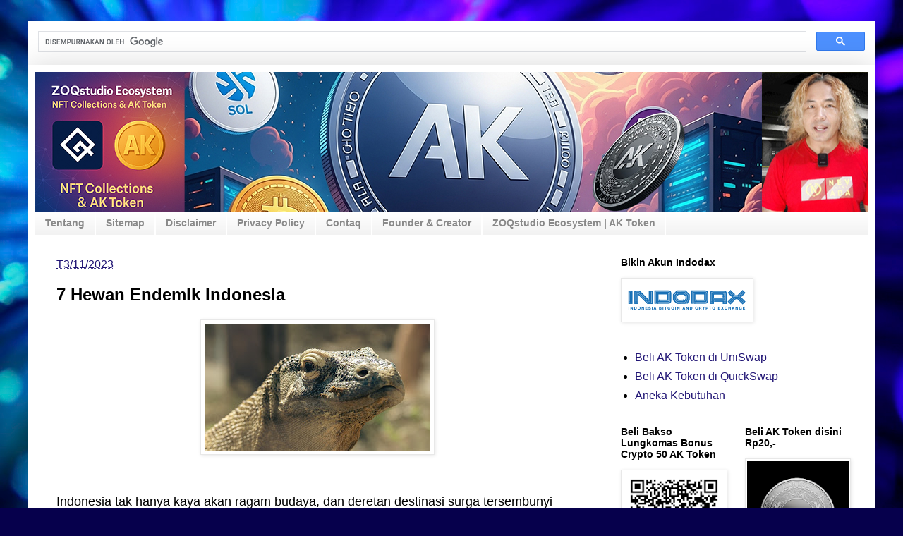

--- FILE ---
content_type: text/html; charset=UTF-8
request_url: https://www.alankribo.com/2023/03/7-hewan-endemik-indonesia.html
body_size: 15571
content:
<!DOCTYPE html>
<html class='v2' dir='ltr' xmlns='http://www.w3.org/1999/xhtml' xmlns:b='http://www.google.com/2005/gml/b' xmlns:data='http://www.google.com/2005/gml/data' xmlns:expr='http://www.google.com/2005/gml/expr'><div itemscope='itemscope' itemtype='http://schema.org/Blog' style='display: none;'>
<meta content='7 Hewan Endemik Indonesia' itemprop='name'/>
<meta content='https://www.alankribo.com/2023/03/7-hewan-endemik-indonesia.html' itemprop='url'/>
<meta content='kita sudah tidak asing lagi dengan hewan endemik khas Indonesia yang berasal dari Nusa Tenggara Timur ini. komodo hanya ada di Indonesia.' itemprop='description'/>
<meta content='https://blogger.googleusercontent.com/img/b/R29vZ2xl/AVvXsEhLygm2NriqpZqfL8dJBJsEJ7EmyFzTB6Q3NeUJRPXeUYuh34PWE4_4U2ZarjHvXjzOMIPz337qEHdiISgx8run0q3QPL4YnfYtEEl_yqDrVGsAWeBM92P6iTX-hJtcjxOreJ24aD0Ozifu3EllJ9zoEfAfX5wyCwBLn3rc5DSsYl4RnhSDvuZfZk7E/s72-c/komodo-7766375_1920.jpg' itemprop='image'/>
</div>
<head>
<link href='https://www.blogger.com/static/v1/widgets/4128112664-css_bundle_v2.css' rel='stylesheet' type='text/css'/>
<style id='page-skin-1' type='text/css'><!--
/*
-----------------------------------------------
Blogger Template Style
Name:     Simple
Designer: Blogger
URL:      www.blogger.com
----------------------------------------------- */
/* Variable definitions
====================
<Variable name="keycolor" description="Main Color" type="color" default="#66bbdd"/>
<Group description="Page Text" selector="body">
<Variable name="body.font" description="Font" type="font"
default="normal normal 12px Arial, Tahoma, Helvetica, FreeSans, sans-serif"/>
<Variable name="body.text.color" description="Text Color" type="color" default="#222222"/>
</Group>
<Group description="Backgrounds" selector=".body-fauxcolumns-outer">
<Variable name="body.background.color" description="Outer Background" type="color" default="#66bbdd"/>
<Variable name="content.background.color" description="Main Background" type="color" default="#ffffff"/>
<Variable name="header.background.color" description="Header Background" type="color" default="transparent"/>
</Group>
<Group description="Links" selector=".main-outer">
<Variable name="link.color" description="Link Color" type="color" default="#2288bb"/>
<Variable name="link.visited.color" description="Visited Color" type="color" default="#888888"/>
<Variable name="link.hover.color" description="Hover Color" type="color" default="#33aaff"/>
</Group>
<Group description="Blog Title" selector=".header h1">
<Variable name="header.font" description="Font" type="font"
default="normal normal 60px Arial, Tahoma, Helvetica, FreeSans, sans-serif"/>
<Variable name="header.text.color" description="Title Color" type="color" default="#3399bb" />
</Group>
<Group description="Blog Description" selector=".header .description">
<Variable name="description.text.color" description="Description Color" type="color"
default="#777777" />
</Group>
<Group description="Tabs Text" selector=".tabs-inner .widget li a">
<Variable name="tabs.font" description="Font" type="font"
default="normal normal 14px Arial, Tahoma, Helvetica, FreeSans, sans-serif"/>
<Variable name="tabs.text.color" description="Text Color" type="color" default="#999999"/>
<Variable name="tabs.selected.text.color" description="Selected Color" type="color" default="#000000"/>
</Group>
<Group description="Tabs Background" selector=".tabs-outer .PageList">
<Variable name="tabs.background.color" description="Background Color" type="color" default="#f5f5f5"/>
<Variable name="tabs.selected.background.color" description="Selected Color" type="color" default="#eeeeee"/>
</Group>
<Group description="Post Title" selector="h3.post-title, .comments h4">
<Variable name="post.title.font" description="Font" type="font"
default="normal normal 22px Arial, Tahoma, Helvetica, FreeSans, sans-serif"/>
</Group>
<Group description="Date Header" selector=".date-header">
<Variable name="date.header.color" description="Text Color" type="color"
default="#000000"/>
<Variable name="date.header.background.color" description="Background Color" type="color"
default="transparent"/>
<Variable name="date.header.font" description="Text Font" type="font"
default="normal bold 11px Arial, Tahoma, Helvetica, FreeSans, sans-serif"/>
<Variable name="date.header.padding" description="Date Header Padding" type="string" default="inherit"/>
<Variable name="date.header.letterspacing" description="Date Header Letter Spacing" type="string" default="inherit"/>
<Variable name="date.header.margin" description="Date Header Margin" type="string" default="inherit"/>
</Group>
<Group description="Post Footer" selector=".post-footer">
<Variable name="post.footer.text.color" description="Text Color" type="color" default="#666666"/>
<Variable name="post.footer.background.color" description="Background Color" type="color"
default="#f9f9f9"/>
<Variable name="post.footer.border.color" description="Shadow Color" type="color" default="#eeeeee"/>
</Group>
<Group description="Gadgets" selector="h2">
<Variable name="widget.title.font" description="Title Font" type="font"
default="normal bold 11px Arial, Tahoma, Helvetica, FreeSans, sans-serif"/>
<Variable name="widget.title.text.color" description="Title Color" type="color" default="#000000"/>
<Variable name="widget.alternate.text.color" description="Alternate Color" type="color" default="#999999"/>
</Group>
<Group description="Images" selector=".main-inner">
<Variable name="image.background.color" description="Background Color" type="color" default="#ffffff"/>
<Variable name="image.border.color" description="Border Color" type="color" default="#eeeeee"/>
<Variable name="image.text.color" description="Caption Text Color" type="color" default="#000000"/>
</Group>
<Group description="Accents" selector=".content-inner">
<Variable name="body.rule.color" description="Separator Line Color" type="color" default="#eeeeee"/>
<Variable name="tabs.border.color" description="Tabs Border Color" type="color" default="#e8e8e8"/>
</Group>
<Variable name="body.background" description="Body Background" type="background"
color="#5a4fd8" default="$(color) none repeat scroll top left"/>
<Variable name="body.background.override" description="Body Background Override" type="string" default=""/>
<Variable name="body.background.gradient.cap" description="Body Gradient Cap" type="url"
default="url(https://resources.blogblog.com/blogblog/data/1kt/simple/gradients_light.png)"/>
<Variable name="body.background.gradient.tile" description="Body Gradient Tile" type="url"
default="url(https://resources.blogblog.com/blogblog/data/1kt/simple/body_gradient_tile_light.png)"/>
<Variable name="content.background.color.selector" description="Content Background Color Selector" type="string" default=".content-inner"/>
<Variable name="content.padding" description="Content Padding" type="length" default="10px" min="0" max="100px"/>
<Variable name="content.padding.horizontal" description="Content Horizontal Padding" type="length" default="10px" min="0" max="100px"/>
<Variable name="content.shadow.spread" description="Content Shadow Spread" type="length" default="40px" min="0" max="100px"/>
<Variable name="content.shadow.spread.webkit" description="Content Shadow Spread (WebKit)" type="length" default="5px" min="0" max="100px"/>
<Variable name="content.shadow.spread.ie" description="Content Shadow Spread (IE)" type="length" default="10px" min="0" max="100px"/>
<Variable name="main.border.width" description="Main Border Width" type="length" default="0" min="0" max="10px"/>
<Variable name="header.background.gradient" description="Header Gradient" type="url" default="none"/>
<Variable name="header.shadow.offset.left" description="Header Shadow Offset Left" type="length" default="-1px" min="-50px" max="50px"/>
<Variable name="header.shadow.offset.top" description="Header Shadow Offset Top" type="length" default="-1px" min="-50px" max="50px"/>
<Variable name="header.shadow.spread" description="Header Shadow Spread" type="length" default="1px" min="0" max="100px"/>
<Variable name="header.padding" description="Header Padding" type="length" default="30px" min="0" max="100px"/>
<Variable name="header.border.size" description="Header Border Size" type="length" default="1px" min="0" max="10px"/>
<Variable name="header.bottom.border.size" description="Header Bottom Border Size" type="length" default="0" min="0" max="10px"/>
<Variable name="header.border.horizontalsize" description="Header Horizontal Border Size" type="length" default="0" min="0" max="10px"/>
<Variable name="description.text.size" description="Description Text Size" type="string" default="140%"/>
<Variable name="tabs.margin.top" description="Tabs Margin Top" type="length" default="0" min="0" max="100px"/>
<Variable name="tabs.margin.side" description="Tabs Side Margin" type="length" default="30px" min="0" max="100px"/>
<Variable name="tabs.background.gradient" description="Tabs Background Gradient" type="url"
default="url(https://resources.blogblog.com/blogblog/data/1kt/simple/gradients_light.png)"/>
<Variable name="tabs.border.width" description="Tabs Border Width" type="length" default="1px" min="0" max="10px"/>
<Variable name="tabs.bevel.border.width" description="Tabs Bevel Border Width" type="length" default="1px" min="0" max="10px"/>
<Variable name="post.margin.bottom" description="Post Bottom Margin" type="length" default="25px" min="0" max="100px"/>
<Variable name="image.border.small.size" description="Image Border Small Size" type="length" default="2px" min="0" max="10px"/>
<Variable name="image.border.large.size" description="Image Border Large Size" type="length" default="5px" min="0" max="10px"/>
<Variable name="page.width.selector" description="Page Width Selector" type="string" default=".region-inner"/>
<Variable name="page.width" description="Page Width" type="string" default="auto"/>
<Variable name="main.section.margin" description="Main Section Margin" type="length" default="15px" min="0" max="100px"/>
<Variable name="main.padding" description="Main Padding" type="length" default="15px" min="0" max="100px"/>
<Variable name="main.padding.top" description="Main Padding Top" type="length" default="30px" min="0" max="100px"/>
<Variable name="main.padding.bottom" description="Main Padding Bottom" type="length" default="30px" min="0" max="100px"/>
<Variable name="paging.background"
color="#ffffff"
description="Background of blog paging area" type="background"
default="transparent none no-repeat scroll top center"/>
<Variable name="footer.bevel" description="Bevel border length of footer" type="length" default="0" min="0" max="10px"/>
<Variable name="mobile.background.overlay" description="Mobile Background Overlay" type="string"
default="transparent none repeat scroll top left"/>
<Variable name="mobile.background.size" description="Mobile Background Size" type="string" default="auto"/>
<Variable name="mobile.button.color" description="Mobile Button Color" type="color" default="#ffffff" />
<Variable name="startSide" description="Side where text starts in blog language" type="automatic" default="left"/>
<Variable name="endSide" description="Side where text ends in blog language" type="automatic" default="right"/>
*/
/* Content
----------------------------------------------- */
body {
font: normal normal 16px Arial, Tahoma, Helvetica, FreeSans, sans-serif;
color: #000000;
background: #06004c url(https://themes.googleusercontent.com/image?id=1RUMOzjWeRA832TdLQnkO89yQ4381KWiRGRGdfqXIo-81BN4kWkPZpymfS4uw8h5g03IE) no-repeat fixed top center /* Credit: merrymoonmary (http://www.istockphoto.com/portfolio/merrymoonmary?platform=blogger) */;
padding: 0 40px 40px 40px;
}
html body .region-inner {
min-width: 0;
max-width: 100%;
width: auto;
}
h2 {
font-size: 22px;
}
a:link {
text-decoration:none;
color: #211575;
}
a:visited {
text-decoration:none;
color: #727272;
}
a:hover {
text-decoration:underline;
color: #4413ff;
}
.body-fauxcolumn-outer .fauxcolumn-inner {
background: transparent none repeat scroll top left;
_background-image: none;
}
.body-fauxcolumn-outer .cap-top {
position: absolute;
z-index: 1;
height: 400px;
width: 100%;
}
.body-fauxcolumn-outer .cap-top .cap-left {
width: 100%;
background: transparent none repeat-x scroll top left;
_background-image: none;
}
.content-outer {
-moz-box-shadow: 0 0 40px rgba(0, 0, 0, .15);
-webkit-box-shadow: 0 0 5px rgba(0, 0, 0, .15);
-goog-ms-box-shadow: 0 0 10px #333333;
box-shadow: 0 0 40px rgba(0, 0, 0, .15);
margin-bottom: 1px;
}
.content-inner {
padding: 10px 10px;
}
.content-inner {
background-color: #ffffff;
}
/* Header
----------------------------------------------- */
.header-outer {
background: rgba(0,0,0,0) url(https://resources.blogblog.com/blogblog/data/1kt/simple/gradients_light.png) repeat-x scroll 0 -400px;
_background-image: none;
}
.Header h1 {
font: normal normal 60px Arial, Tahoma, Helvetica, FreeSans, sans-serif;
color: #1b0ad8;
text-shadow: 1px 2px 3px rgba(0, 0, 0, .2);
}
.Header h1 a {
color: #1b0ad8;
}
.Header .description {
font-size: 140%;
color: #575757;
}
.header-inner .Header .titlewrapper {
padding: 22px 30px;
}
.header-inner .Header .descriptionwrapper {
padding: 0 30px;
}
/* Tabs
----------------------------------------------- */
.tabs-inner .section:first-child {
border-top: 0 solid #ffffff;
}
.tabs-inner .section:first-child ul {
margin-top: -0;
border-top: 0 solid #ffffff;
border-left: 0 solid #ffffff;
border-right: 0 solid #ffffff;
}
.tabs-inner .widget ul {
background: #efefef url(https://resources.blogblog.com/blogblog/data/1kt/simple/gradients_light.png) repeat-x scroll 0 -800px;
_background-image: none;
border-bottom: 1px solid #ffffff;
margin-top: 0;
margin-left: -30px;
margin-right: -30px;
}
.tabs-inner .widget li a {
display: inline-block;
padding: .6em 1em;
font: normal bold 14px Arial, Tahoma, Helvetica, FreeSans, sans-serif;
color: #898989;
border-left: 1px solid #ffffff;
border-right: 1px solid #ffffff;
}
.tabs-inner .widget li:first-child a {
border-left: none;
}
.tabs-inner .widget li.selected a, .tabs-inner .widget li a:hover {
color: #000000;
background-color: #e8e8e8;
text-decoration: none;
}
/* Columns
----------------------------------------------- */
.main-outer {
border-top: 0 solid #e8e8e8;
}
.fauxcolumn-left-outer .fauxcolumn-inner {
border-right: 1px solid #e8e8e8;
}
.fauxcolumn-right-outer .fauxcolumn-inner {
border-left: 1px solid #e8e8e8;
}
/* Headings
----------------------------------------------- */
div.widget > h2,
div.widget h2.title {
margin: 0 0 1em 0;
font: normal bold 14px Verdana, Geneva, sans-serif;
color: #000000;
}
/* Widgets
----------------------------------------------- */
.widget .zippy {
color: #898989;
text-shadow: 2px 2px 1px rgba(0, 0, 0, .1);
}
.widget .popular-posts ul {
list-style: none;
}
/* Posts
----------------------------------------------- */
h2.date-header {
font: normal bold 11px Arial, Tahoma, Helvetica, FreeSans, sans-serif;
}
.date-header span {
background-color: rgba(0,0,0,0);
color: #888888;
padding: inherit;
letter-spacing: inherit;
margin: inherit;
}
.main-inner {
padding-top: 30px;
padding-bottom: 30px;
}
.main-inner .column-center-inner {
padding: 0 15px;
}
.main-inner .column-center-inner .section {
margin: 0 15px;
}
.post {
margin: 0 0 25px 0;
}
h3.post-title, .comments h4 {
font: normal bold 24px Arial, Tahoma, Helvetica, FreeSans, sans-serif;
margin: .75em 0 0;
}
.post-body {
font-size: 110%;
line-height: 1.4;
position: relative;
}
.post-body img, .post-body .tr-caption-container, .Profile img, .Image img,
.BlogList .item-thumbnail img {
padding: 2px;
background: #ffffff;
border: 1px solid #e8e8e8;
-moz-box-shadow: 1px 1px 5px rgba(0, 0, 0, .1);
-webkit-box-shadow: 1px 1px 5px rgba(0, 0, 0, .1);
box-shadow: 1px 1px 5px rgba(0, 0, 0, .1);
}
.post-body img, .post-body .tr-caption-container {
padding: 5px;
}
.post-body .tr-caption-container {
color: #666666;
}
.post-body .tr-caption-container img {
padding: 0;
background: transparent;
border: none;
-moz-box-shadow: 0 0 0 rgba(0, 0, 0, .1);
-webkit-box-shadow: 0 0 0 rgba(0, 0, 0, .1);
box-shadow: 0 0 0 rgba(0, 0, 0, .1);
}
.post-header {
margin: 0 0 1.5em;
line-height: 1.6;
font-size: 90%;
}
.post-footer {
margin: 20px -2px 0;
padding: 5px 10px;
color: #242424;
background-color: #f3f3f3;
border-bottom: 1px solid #e8e8e8;
line-height: 1.6;
font-size: 90%;
}
#comments .comment-author {
padding-top: 1.5em;
border-top: 1px solid #e8e8e8;
background-position: 0 1.5em;
}
#comments .comment-author:first-child {
padding-top: 0;
border-top: none;
}
.avatar-image-container {
margin: .2em 0 0;
}
#comments .avatar-image-container img {
border: 1px solid #e8e8e8;
}
/* Comments
----------------------------------------------- */
.comments .comments-content .icon.blog-author {
background-repeat: no-repeat;
background-image: url([data-uri]);
}
.comments .comments-content .loadmore a {
border-top: 1px solid #898989;
border-bottom: 1px solid #898989;
}
.comments .comment-thread.inline-thread {
background-color: #f3f3f3;
}
.comments .continue {
border-top: 2px solid #898989;
}
/* Accents
---------------------------------------------- */
.section-columns td.columns-cell {
border-left: 1px solid #e8e8e8;
}
.blog-pager {
background: transparent none no-repeat scroll top center;
}
.blog-pager-older-link, .home-link,
.blog-pager-newer-link {
background-color: #ffffff;
padding: 5px;
}
.footer-outer {
border-top: 0 dashed #bbbbbb;
}
/* Mobile
----------------------------------------------- */
body.mobile  {
background-size: auto;
}
.mobile .body-fauxcolumn-outer {
background: transparent none repeat scroll top left;
}
.mobile .body-fauxcolumn-outer .cap-top {
background-size: 100% auto;
}
.mobile .content-outer {
-webkit-box-shadow: 0 0 3px rgba(0, 0, 0, .15);
box-shadow: 0 0 3px rgba(0, 0, 0, .15);
}
.mobile .tabs-inner .widget ul {
margin-left: 0;
margin-right: 0;
}
.mobile .post {
margin: 0;
}
.mobile .main-inner .column-center-inner .section {
margin: 0;
}
.mobile .date-header span {
padding: 0.1em 10px;
margin: 0 -10px;
}
.mobile h3.post-title {
margin: 0;
}
.mobile .blog-pager {
background: transparent none no-repeat scroll top center;
}
.mobile .footer-outer {
border-top: none;
}
.mobile .main-inner, .mobile .footer-inner {
background-color: #ffffff;
}
.mobile-index-contents {
color: #000000;
}
.mobile-link-button {
background-color: #211575;
}
.mobile-link-button a:link, .mobile-link-button a:visited {
color: #ffffff;
}
.mobile .tabs-inner .section:first-child {
border-top: none;
}
.mobile .tabs-inner .PageList .widget-content {
background-color: #e8e8e8;
color: #000000;
border-top: 1px solid #ffffff;
border-bottom: 1px solid #ffffff;
}
.mobile .tabs-inner .PageList .widget-content .pagelist-arrow {
border-left: 1px solid #ffffff;
}

--></style>
<style id='template-skin-1' type='text/css'><!--
body {
min-width: 1200px;
}
.content-outer, .content-fauxcolumn-outer, .region-inner {
min-width: 1200px;
max-width: 1200px;
_width: 1200px;
}
.main-inner .columns {
padding-left: 0;
padding-right: 380px;
}
.main-inner .fauxcolumn-center-outer {
left: 0;
right: 380px;
/* IE6 does not respect left and right together */
_width: expression(this.parentNode.offsetWidth -
parseInt("0") -
parseInt("380px") + 'px');
}
.main-inner .fauxcolumn-left-outer {
width: 0;
}
.main-inner .fauxcolumn-right-outer {
width: 380px;
}
.main-inner .column-left-outer {
width: 0;
right: 100%;
margin-left: -0;
}
.main-inner .column-right-outer {
width: 380px;
margin-right: -380px;
}
#layout {
min-width: 0;
}
#layout .content-outer {
min-width: 0;
width: 800px;
}
#layout .region-inner {
min-width: 0;
width: auto;
}
body#layout div.add_widget {
padding: 8px;
}
body#layout div.add_widget a {
margin-left: 32px;
}
--></style>
<style>
    body {background-image:url(https\:\/\/themes.googleusercontent.com\/image?id=1RUMOzjWeRA832TdLQnkO89yQ4381KWiRGRGdfqXIo-81BN4kWkPZpymfS4uw8h5g03IE);}
    
@media (max-width: 200px) { body {background-image:url(https\:\/\/themes.googleusercontent.com\/image?id=1RUMOzjWeRA832TdLQnkO89yQ4381KWiRGRGdfqXIo-81BN4kWkPZpymfS4uw8h5g03IE&options=w200);}}
@media (max-width: 400px) and (min-width: 201px) { body {background-image:url(https\:\/\/themes.googleusercontent.com\/image?id=1RUMOzjWeRA832TdLQnkO89yQ4381KWiRGRGdfqXIo-81BN4kWkPZpymfS4uw8h5g03IE&options=w400);}}
@media (max-width: 800px) and (min-width: 401px) { body {background-image:url(https\:\/\/themes.googleusercontent.com\/image?id=1RUMOzjWeRA832TdLQnkO89yQ4381KWiRGRGdfqXIo-81BN4kWkPZpymfS4uw8h5g03IE&options=w800);}}
@media (max-width: 1200px) and (min-width: 801px) { body {background-image:url(https\:\/\/themes.googleusercontent.com\/image?id=1RUMOzjWeRA832TdLQnkO89yQ4381KWiRGRGdfqXIo-81BN4kWkPZpymfS4uw8h5g03IE&options=w1200);}}
/* Last tag covers anything over one higher than the previous max-size cap. */
@media (min-width: 1201px) { body {background-image:url(https\:\/\/themes.googleusercontent.com\/image?id=1RUMOzjWeRA832TdLQnkO89yQ4381KWiRGRGdfqXIo-81BN4kWkPZpymfS4uw8h5g03IE&options=w1600);}}
  </style>
<script type='text/javascript'>
        (function(i,s,o,g,r,a,m){i['GoogleAnalyticsObject']=r;i[r]=i[r]||function(){
        (i[r].q=i[r].q||[]).push(arguments)},i[r].l=1*new Date();a=s.createElement(o),
        m=s.getElementsByTagName(o)[0];a.async=1;a.src=g;m.parentNode.insertBefore(a,m)
        })(window,document,'script','https://www.google-analytics.com/analytics.js','ga');
        ga('create', 'UA-103805826-1', 'auto', 'blogger');
        ga('blogger.send', 'pageview');
      </script>
<link href='https://www.blogger.com/dyn-css/authorization.css?targetBlogID=7451447131302363701&amp;zx=aaf98567-8706-43fd-bd62-1d51666d2c05' media='none' onload='if(media!=&#39;all&#39;)media=&#39;all&#39;' rel='stylesheet'/><noscript><link href='https://www.blogger.com/dyn-css/authorization.css?targetBlogID=7451447131302363701&amp;zx=aaf98567-8706-43fd-bd62-1d51666d2c05' rel='stylesheet'/></noscript>
<meta name='google-adsense-platform-account' content='ca-host-pub-1556223355139109'/>
<meta name='google-adsense-platform-domain' content='blogspot.com'/>

</head>
<body class='loading'>
<div class='navbar no-items section' id='navbar' name='Navbar'>
</div>
<script async='async' src='https://cse.google.com/cse.js?cx=013115952917239594156:fkio2yoi3dw'></script>
<div class='gcse-search'></div>
<div class='body-fauxcolumns'>
<div class='fauxcolumn-outer body-fauxcolumn-outer'>
<div class='cap-top'>
<div class='cap-left'></div>
<div class='cap-right'></div>
</div>
<div class='fauxborder-left'>
<div class='fauxborder-right'></div>
<div class='fauxcolumn-inner'>
</div>
</div>
<div class='cap-bottom'>
<div class='cap-left'></div>
<div class='cap-right'></div>
</div>
</div>
</div>
<div class='content'>
<div class='content-fauxcolumns'>
<div class='fauxcolumn-outer content-fauxcolumn-outer'>
<div class='cap-top'>
<div class='cap-left'></div>
<div class='cap-right'></div>
</div>
<div class='fauxborder-left'>
<div class='fauxborder-right'></div>
<div class='fauxcolumn-inner'>
</div>
</div>
<div class='cap-bottom'>
<div class='cap-left'></div>
<div class='cap-right'></div>
</div>
</div>
</div>
<div class='content-outer'>
<div class='content-cap-top cap-top'>
<div class='cap-left'></div>
<div class='cap-right'></div>
</div>
<div class='fauxborder-left content-fauxborder-left'>
<div class='fauxborder-right content-fauxborder-right'></div>
<div class='content-inner'>
<header>
<div class='header-outer'>
<div class='header-cap-top cap-top'>
<div class='cap-left'></div>
<div class='cap-right'></div>
</div>
<div class='fauxborder-left header-fauxborder-left'>
<div class='fauxborder-right header-fauxborder-right'></div>
<div class='region-inner header-inner'>
<div class='header section' id='header' name='Tajuk'><div class='widget Header' data-version='1' id='Header1'>
<div id='header-inner'>
<a href='https://www.alankribo.com/' style='display: block'>
<img alt='Alan Kribo' height='198px; ' id='Header1_headerimg' src='https://blogger.googleusercontent.com/img/a/AVvXsEiwc5YVD2NxmLqsWWxUfckSq-sJ_bfnFeSRlNi7wRVTV7Lcl526Jm47OjHD0HFqT8yifg1_QEUWLYvtruUVM9gxLf4_ml4-uJHTAkoFUYWsqiG4XWGcg0YpxPK_F7IJZ_g7llZYlEkkUzmAaTW_zNuHcrlveh3xT_QPZvfuuIyoj-LZIHpF7UQeZYVg9KA=s1200' style='display: block' width='1200px; '/>
</a>
</div>
</div></div>
</div>
</div>
<div class='header-cap-bottom cap-bottom'>
<div class='cap-left'></div>
<div class='cap-right'></div>
</div>
</div>
</header>
<div class='tabs-outer'>
<div class='tabs-cap-top cap-top'>
<div class='cap-left'></div>
<div class='cap-right'></div>
</div>
<div class='fauxborder-left tabs-fauxborder-left'>
<div class='fauxborder-right tabs-fauxborder-right'></div>
<div class='region-inner tabs-inner'>
<div class='tabs section' id='crosscol' name='Seluruh Kolom'><div class='widget PageList' data-version='1' id='PageList1'>
<div class='widget-content'>
<ul>
<li>
<a href='https://www.alankribo.com/p/blog-page_40.html'>Tentang</a>
</li>
<li>
<a href='https://www.alankribo.com/p/blog-page_27.html'>Sitemap</a>
</li>
<li>
<a href='http://www.alankribo.com/p/blog-page_38.html'>Disclaimer</a>
</li>
<li>
<a href='http://www.alankribo.com/p/blog-page_25.html'>Privacy Policy</a>
</li>
<li>
<a href='http://www.alankribo.com/p/blog-page_77.html'>Contaq</a>
</li>
<li>
<a href='https://www.alankribo.com/p/selling-various-photos.html#gsc.tab=0'>Founder & Creator</a>
</li>
<li>
<a href='https://www.alankribo.com/p/zoqstudio-ecosystem-ak-token.html'>ZOQstudio Ecosystem | AK Token</a>
</li>
</ul>
<div class='clear'></div>
</div>
</div></div>
<div class='tabs no-items section' id='crosscol-overflow' name='Cross-Column 2'></div>
</div>
</div>
<div class='tabs-cap-bottom cap-bottom'>
<div class='cap-left'></div>
<div class='cap-right'></div>
</div>
</div>
<div class='main-outer'>
<div class='main-cap-top cap-top'>
<div class='cap-left'></div>
<div class='cap-right'></div>
</div>
<div class='fauxborder-left main-fauxborder-left'>
<div class='fauxborder-right main-fauxborder-right'></div>
<div class='region-inner main-inner'>
<div class='columns fauxcolumns'>
<div class='fauxcolumn-outer fauxcolumn-center-outer'>
<div class='cap-top'>
<div class='cap-left'></div>
<div class='cap-right'></div>
</div>
<div class='fauxborder-left'>
<div class='fauxborder-right'></div>
<div class='fauxcolumn-inner'>
</div>
</div>
<div class='cap-bottom'>
<div class='cap-left'></div>
<div class='cap-right'></div>
</div>
</div>
<div class='fauxcolumn-outer fauxcolumn-left-outer'>
<div class='cap-top'>
<div class='cap-left'></div>
<div class='cap-right'></div>
</div>
<div class='fauxborder-left'>
<div class='fauxborder-right'></div>
<div class='fauxcolumn-inner'>
</div>
</div>
<div class='cap-bottom'>
<div class='cap-left'></div>
<div class='cap-right'></div>
</div>
</div>
<div class='fauxcolumn-outer fauxcolumn-right-outer'>
<div class='cap-top'>
<div class='cap-left'></div>
<div class='cap-right'></div>
</div>
<div class='fauxborder-left'>
<div class='fauxborder-right'></div>
<div class='fauxcolumn-inner'>
</div>
</div>
<div class='cap-bottom'>
<div class='cap-left'></div>
<div class='cap-right'></div>
</div>
</div>
<!-- corrects IE6 width calculation -->
<div class='columns-inner'>
<div class='column-center-outer'>
<div class='column-center-inner'>
<div class='main section' id='main' name='Utama'><div class='widget Blog' data-version='1' id='Blog1'>
<div class='blog-posts hfeed'>

          <div class="date-outer">
        

          <div class="date-posts">
        
<div class='post-outer'>
<div class='post hentry uncustomized-post-template' itemprop='blogPost' itemscope='itemscope' itemtype='http://schema.org/BlogPosting'>
<span itemprop='dateModified'><a class='timestamp-link' href='https://www.alankribo.com/2023/03/7-hewan-endemik-indonesia.html' rel='bookmark' title='permanent link'><abbr class='published' itemprop='datePublished' title='2023-03-11T15:15:00+08:00'><span class='updated'><!--Can't find substitution for tag [post.dateHeader]-->T3/11/2023</span></abbr></a></span>
<meta itemType='https://schema.org/WebPage' itemid='https://www.alankribo.com/2023/03/7-hewan-endemik-indonesia.html' itemprop='mainEntityOfPage' itemscope='itemscope'/>
<span itemprop='author' itemscope='itemscope' itemtype='http://schema.org/Person'>
<meta content='https://www.blogger.com/profile/10545210635871045382' itemprop='url'/>
<meta content='Alan Kribo' itemprop='name'/>
</span>
<div content='https://blogger.googleusercontent.com/img/b/R29vZ2xl/AVvXsEhLygm2NriqpZqfL8dJBJsEJ7EmyFzTB6Q3NeUJRPXeUYuh34PWE4_4U2ZarjHvXjzOMIPz337qEHdiISgx8run0q3QPL4YnfYtEEl_yqDrVGsAWeBM92P6iTX-hJtcjxOreJ24aD0Ozifu3EllJ9zoEfAfX5wyCwBLn3rc5DSsYl4RnhSDvuZfZk7E/s320/komodo-7766375_1920.jpg' itemprop='image' itemscope='itemscope' itemtype='https://schema.org/ImageObject'>
<meta content='https://blogger.googleusercontent.com/img/b/R29vZ2xl/AVvXsEhLygm2NriqpZqfL8dJBJsEJ7EmyFzTB6Q3NeUJRPXeUYuh34PWE4_4U2ZarjHvXjzOMIPz337qEHdiISgx8run0q3QPL4YnfYtEEl_yqDrVGsAWeBM92P6iTX-hJtcjxOreJ24aD0Ozifu3EllJ9zoEfAfX5wyCwBLn3rc5DSsYl4RnhSDvuZfZk7E/s320/komodo-7766375_1920.jpg' itemprop='url'/>
<meta content='600' itemprop='width'/>
<meta content='300' itemprop='height'/>
</div>
<div itemprop='publisher' itemscope='itemscope' itemtype='https://schema.org/Organization'>
<div itemprop='logo' itemscope='itemscope' itemtype='https://schema.org/ImageObject'>
<meta content='http://www.1maschannel.com' itemprop='url'/>
<meta content='600' itemprop='width'/>
<meta content='300' itemprop='height'/>
</div>
<meta content='Alan Kribo' itemprop='name'/>
</div>
<a name='6145029786336566895'></a>
<h3 class='post-title entry-title' itemprop='headline'>
7 Hewan Endemik Indonesia
</h3>
<div class='post-header'>
<div class='post-header-line-1'></div>
</div>
<div class='post-body entry-content' id='post-body-6145029786336566895' itemprop='articleBody'>
<p></p><div class="separator" style="clear: both; text-align: center;"><a href="https://blogger.googleusercontent.com/img/b/R29vZ2xl/AVvXsEhLygm2NriqpZqfL8dJBJsEJ7EmyFzTB6Q3NeUJRPXeUYuh34PWE4_4U2ZarjHvXjzOMIPz337qEHdiISgx8run0q3QPL4YnfYtEEl_yqDrVGsAWeBM92P6iTX-hJtcjxOreJ24aD0Ozifu3EllJ9zoEfAfX5wyCwBLn3rc5DSsYl4RnhSDvuZfZk7E/s1920/komodo-7766375_1920.jpg" style="margin-left: 1em; margin-right: 1em;"><img border="0" data-original-height="1080" data-original-width="1920" height="180" src="https://blogger.googleusercontent.com/img/b/R29vZ2xl/AVvXsEhLygm2NriqpZqfL8dJBJsEJ7EmyFzTB6Q3NeUJRPXeUYuh34PWE4_4U2ZarjHvXjzOMIPz337qEHdiISgx8run0q3QPL4YnfYtEEl_yqDrVGsAWeBM92P6iTX-hJtcjxOreJ24aD0Ozifu3EllJ9zoEfAfX5wyCwBLn3rc5DSsYl4RnhSDvuZfZk7E/s320/komodo-7766375_1920.jpg" width="320" /></a></div><br /><br />Indonesia tak hanya kaya akan ragam budaya, dan deretan destinasi surga tersembunyi yang memukau mata, tapi juga merupakan rumah bagi berbagai hewan endemik yang langka nan memesona. Habitat fauna asli bumi pertiwi ini tersebar dari Sabang hingga Merauke, dan pastinya cuma bisa kita temui Di Indonesia saja. Di Video kali ini akan membahas daftar hewan endemik di Indonesia.<p></p><p><br />1, Harimau Sumatera.<br />Eksotisme harimau sumatra telah dikenal hingga seluruh dunia. Hewan endemik dengan tubuh terkecil dan warna kulit tergelap di antara jenis harimau lainnya ini, juga memiliki corak loreng hitam yang lebih rapat, dan bila dilihat secara seksama, motifnya menyerupai sidik jari manusia. Populasi harimau Sumatra diperkirakan hanya tinggal tersisa 400 ekor di alam bebas. Untuk mencegah kepunahan, Taman Nasional Kerinci Seblat, Kawasan Ekosistem Ulu Masen, dan Leuser di Aceh, dan Sumatra Utara menjadi pusat konservasi harimau Sumatra.</p><p><br />2, Badak Sumatera.<br />Populasi badak sumatra yang tersebar di Taman Nasional Bukit Barisan, Taman Nasional Gunung Leuser, dan Taman Nasional Way Kambas, kian terancam punah. Dengan jumlah kurang dari 80 ekor, penghuni hutan tropis yang hidup secara soliter ini hanya melahirkan 1 anak, setiap 3 atau 4 tahun sekali. Dan satwa langka ini merupakan spesies badak terkecil dan satu-satunya badak bercula dua yang ada di Asia. Selain itu, ada pula spesies lainnya, yakni badak jawa, atau juga dikenal dengan sebutan badak sunda yang juga termasuk dalam kategori satwa langka di Indonesia.</p><p><br />3, Orangutan.<br />Ada 3 spesies orangutan yang bisa kita temui Di Indonesia, yaitu orangutan sumatra, orangutan kalimantan, dan orangutan tapanuli. Populasi orangutan sumatra, yang memiliki ciri khas warna bulu coklat kemerahan berada di posisi kritis punah. Sedangkan orangutan kalimantan, yang identik dengan bentuk wajah besar dengan pelipis seperti bantal ini populasinya juga terus menurun dan terancam punah. Untuk orangutan tapanuli yang digolongkan sebagai spesies baru, dan ditemukan di Ekosistem Batang Toru ini kondisinya paling memprihatinkan, karena menempati posisi sangat terancam punah.</p><p><br />4, Gajah kalimantan.<br />Ada yang berbeda dari jenis gajah asal Kalimantan ini, tubuhnya berukuran seperlima lebih kecil, dari spesies gajah india, dan membuat penampakan telinganya lebih besar dari kebanyakan gajah lainnya. Bentuk gading gajah kalimantan pun relatif lebih pendek dan lurus. Perilaku gajah kalimantan tergolong lebih lembut dan tidak agresif. Umumnya hewan endemik asli Indonesia ini dapat ditemukan di dataran rendah di Kalimantan Timur.</p><p><br />5, Jalak Bali.<br />Di Bali, burung ini disebut curik oleh masyarakat lokal. Ciri khas jalak bali adalah warna putih di seluruh tubuhnya, kecuali pada ujung ekor dan sayap yang berwarna hitam. Burung yang pernah menjadi gambar pada keping uang logam 200 rupiah terbitan 2008 itu, bisa kitatemukan di kawasan Taman Nasional Bali Barat. Jalak bali memiliki karakter yang periang, suka berkicau, dan tak jarang terlihat seolah menari di atas air. Uniknya lagi, burung jalak bali memiliki telur mungil berukuran 3 cm dengan warna hijau kebiruan.</p><p><br />6, Komodo.<br />kita sudah tidak asing lagi dengan hewan endemik khas Indonesia yang berasal dari Nusa Tenggara Timur ini. kadal terbesar di dunia itu cuma bisa ditemui di habitat aslinya di Taman Nasional Komodo. Menurut penelitian, komodo merupakan salah satu hewan purba yang sudah hidup sejak 4 juta tahun yang lalu. Namun, fauna asli Indonesia ini termasuk hewan buas yang berbisa dan cukup berbahaya. Selain karena besar tubuhnya yang mencapai 2 hingga 3 meter, perilakunya yang cukup agresif, komodo juga punya air liur yang penuh bakteri berbahaya, sehingga disarankan untuk tetap menjaga jarak dan cukup mengamati komodo dari kejauhan.</p><p><br />7, Burung cendrawasih.<br />Yang terakhir datang dari bagian paling timur di Indonesia, yaitu Papua. Secara etimologi, kata cenderawasih berasal dari kata cendra yang berarti dewa-dewi bulan, dan wasih yang berarti utusan. warga lokal menganggap burung ini adalah reinkarnasi peri yang terbang di sekitar hutan Papua. Ada sekitar 30 spesies cenderawasih di Indonesia, dan 28 di antaranya bisa ditemukan di tanah Papua, beberapa di antaranya seperti cenderawasih kuning kecil, cenderawasih botak, cenderawasih raja, dan cenderawasih merah.<br /></p>
<div style='clear: both;'></div>
</div>
<div class='post-footer'>
<div class='post-footer-line post-footer-line-1'>
<span class='post-author vcard'>
</span>
<span class='post-timestamp'>
</span>
<span class='reaction-buttons'>
</span>
<span class='post-comment-link'>
</span>
<span class='post-backlinks post-comment-link'>
</span>
<span class='post-icons'>
</span>
<div class='post-share-buttons goog-inline-block'>
<a class='goog-inline-block share-button sb-email' href='https://www.blogger.com/share-post.g?blogID=7451447131302363701&postID=6145029786336566895&target=email' target='_blank' title='Kirimkan Ini lewat Email'><span class='share-button-link-text'>Kirimkan Ini lewat Email</span></a><a class='goog-inline-block share-button sb-blog' href='https://www.blogger.com/share-post.g?blogID=7451447131302363701&postID=6145029786336566895&target=blog' onclick='window.open(this.href, "_blank", "height=270,width=475"); return false;' target='_blank' title='BlogThis!'><span class='share-button-link-text'>BlogThis!</span></a><a class='goog-inline-block share-button sb-twitter' href='https://www.blogger.com/share-post.g?blogID=7451447131302363701&postID=6145029786336566895&target=twitter' target='_blank' title='Bagikan ke X'><span class='share-button-link-text'>Bagikan ke X</span></a><a class='goog-inline-block share-button sb-facebook' href='https://www.blogger.com/share-post.g?blogID=7451447131302363701&postID=6145029786336566895&target=facebook' onclick='window.open(this.href, "_blank", "height=430,width=640"); return false;' target='_blank' title='Berbagi ke Facebook'><span class='share-button-link-text'>Berbagi ke Facebook</span></a><a class='goog-inline-block share-button sb-pinterest' href='https://www.blogger.com/share-post.g?blogID=7451447131302363701&postID=6145029786336566895&target=pinterest' target='_blank' title='Bagikan ke Pinterest'><span class='share-button-link-text'>Bagikan ke Pinterest</span></a>
</div>
</div>
<div class='post-footer-line post-footer-line-2'>
<span class='post-labels'>
</span>
</div>
<div class='post-footer-line post-footer-line-3'>
<span class='post-location'>
</span>
</div>
</div>
</div>
<div class='comments' id='comments'>
<a name='comments'></a>
</div>
</div>

        </div></div>
      
</div>
<div class='blog-pager' id='blog-pager'>
<span id='blog-pager-newer-link'>
<a class='blog-pager-newer-link' href='https://www.alankribo.com/2023/03/kerajaan-terbesar-di-nusantara.html' id='Blog1_blog-pager-newer-link' title='Posting Lebih Baru'>Posting Lebih Baru</a>
</span>
<span id='blog-pager-older-link'>
<a class='blog-pager-older-link' href='https://www.alankribo.com/2023/03/sejarah-kerajaan-sunda.html' id='Blog1_blog-pager-older-link' title='Posting Lama'>Posting Lama</a>
</span>
<a class='home-link' href='https://www.alankribo.com/'>Beranda</a>
</div>
<div class='clear'></div>
<div class='post-feeds'>
</div>
</div></div>
</div>
</div>
<div class='column-left-outer'>
<div class='column-left-inner'>
<aside>
</aside>
</div>
</div>
<div class='column-right-outer'>
<div class='column-right-inner'>
<aside>
<div class='sidebar section' id='sidebar-right-1'><div class='widget Image' data-version='1' id='Image2'>
<h2>Bikin Akun Indodax</h2>
<div class='widget-content'>
<a href='https://indodax.com/ref/masalan/1'>
<img alt='Bikin Akun Indodax' height='57' id='Image2_img' src='https://blogger.googleusercontent.com/img/a/AVvXsEjsOlHbjP_Rp4DqajQq5FSn0dIH8OrJg6hiLYEWcsuZS7jDxD-t5NeriQGqIUWw2h0c_u4rynbJHmzXXu2Lu7Zp1r6Wiv6wledJZoHFJi0slhM3sOBuCkC7xq2jvV5RMf62eY98ByoGtl2xygHEO3q9PhxsYKhKl0sAcWzFd6wv_KYSr5qrS6Lz0eaC7Oc=s182' width='182'/>
</a>
<br/>
</div>
<div class='clear'></div>
</div><div class='widget LinkList' data-version='1' id='LinkList1'>
<div class='widget-content'>
<ul>
<li><a href='https://app.uniswap.org/#/swap?outputCurrency=0xf81e1511ef263301e4e69be34ed12cb88308d06f9'>Beli AK Token di UniSwap</a></li>
<li><a href='https://dapp.quickswap.exchange/swap/best/POL/0xF81e151Ef268301e4E69be34ed12Cb88308c06E9'>Beli AK Token di QuickSwap</a></li>
<li><a href='https://mycollection.shop/modiscool'>Aneka Kebutuhan</a></li>
</ul>
<div class='clear'></div>
</div>
</div></div>
<table border='0' cellpadding='0' cellspacing='0' class='section-columns columns-2'>
<tbody>
<tr>
<td class='first columns-cell'>
<div class='sidebar section' id='sidebar-right-2-1'><div class='widget Image' data-version='1' id='Image6'>
<h2>Beli Bakso Lungkomas Bonus Crypto 50 AK Token</h2>
<div class='widget-content'>
<img alt='Beli Bakso Lungkomas Bonus Crypto 50 AK Token' height='182' id='Image6_img' src='https://blogger.googleusercontent.com/img/a/AVvXsEj8ma2la5mnpaLO9RROcCXY6gfYSK7o336DWSuhaDh6Ijqo8PaOvuTCIVD3FY_s6Q7KLEKCEl22si6N5t1Hv_zahVesLrXDnfnMf3Hbg_ttsCUyYXWDCgban1T3as0v_vnci4OR1az6GOLYRKs8rPRJ37MJO0NrPf9v-I35RYuapcXS2gyn2wpOXdqSXdo=s182' width='182'/>
<br/>
<span class='caption'>Scan disini</span>
</div>
<div class='clear'></div>
</div><div class='widget Image' data-version='1' id='Image4'>
<h2>Beli AK Token disini Rp20,-</h2>
<div class='widget-content'>
<a href='https://dapp.quickswap.exchange/swap/best/POL/0xF81e151Ef268301e4E69be34ed12Cb88308c06E9'>
<img alt='Beli AK Token disini Rp20,-' height='181' id='Image4_img' src='https://blogger.googleusercontent.com/img/a/AVvXsEgEVV1gGlvOTZ2nBdinWnmuP7q5VxMyko2MqOq999DX8qeQRdj1pFbcEnoZRzxNxtnBq8loxyKwMKnB132GyA2itBnKdEBkB0GZjIksAD9xXimb0c04gMLV-xvsaFmB-3n6hvsYkXxAkjS9HIak4xLx4cfwg3Y0mUGDAvwCCN39qRisSJqiI8q0SWcfBsw=s182' width='182'/>
</a>
<br/>
<span class='caption'>QuickSwap</span>
</div>
<div class='clear'></div>
</div><div class='widget Image' data-version='1' id='Image3'>
<h2>Disini Uang Kerja Sendiri 24jam</h2>
<div class='widget-content'>
<a href='https://accounts.pionex.com/en/signUp?r=QrdNLDpZ'>
<img alt='Disini Uang Kerja Sendiri 24jam' height='213' id='Image3_img' src='https://blogger.googleusercontent.com/img/a/AVvXsEg3RujAf4oKlovSORp5DxaRW0lbhNDEXEBqsnyzkDNyeYiUw29yiVMf8MuDpAEH6C0xM2S-V5JQGwP0ThN8Rei9ekVsLmambOACH8RBVbLLv8jEWD4R9ayY91InoxgxsVKJALyHo4hKG91aFWusYyI91gQULBpnNVsqumtbCsB-qTb1BdBQ4LmMOMiau4Q=s213' width='182'/>
</a>
<br/>
</div>
<div class='clear'></div>
</div></div>
</td>
<td class='columns-cell'>
<div class='sidebar section' id='sidebar-right-2-2'><div class='widget Image' data-version='1' id='Image5'>
<h2>Beli AK Token disini Rp20,-</h2>
<div class='widget-content'>
<a href='https://app.uniswap.org/swap?inputCurrency=0xF81e151Ef268301e4E69be34ed12Cb88308c06E9&outputCurrency=POL&chain=polygon'>
<img alt='Beli AK Token disini Rp20,-' height='181' id='Image5_img' src='https://blogger.googleusercontent.com/img/a/AVvXsEjLnlfvL5SE8QcoDRYvR-o7RQ09QlRw9AkdUoI1OPX8xs8iOWK2tnRYXZ3zNQNFGEHOqJNdZ7UcvdU3deL5MdutXlhZKEDmnN6xu6WUDF2ATn8W9MBD5oeVwQQhS0gPA147gcIMgDhfsmPDFjnFJD81BS8DIyfaOI0ZI40ks6fEvSu_JteDs8Ua9wbAPl0=s182' width='182'/>
</a>
<br/>
<span class='caption'>UniSwap</span>
</div>
<div class='clear'></div>
</div><div class='widget Image' data-version='1' id='Image1'>
<h2>Jual Foto di POND5</h2>
<div class='widget-content'>
<a href='https://www.pond5.com/artist/ALANKRIBO19103?ref=ALANKRIBO19103'>
<img alt='Jual Foto di POND5' height='182' id='Image1_img' src='https://blogger.googleusercontent.com/img/a/AVvXsEgD9m_W63QMnUdQK1LrRAlNDOYf5qTzwJit6qPAzF0fWqxNadq7vUgGtsSP3yn0Q362ykSSErlNAwxY_al4KrJGqQfsHhliMeSP00y4Ag57ZiUCP9QBhu_4s_CW0qE-OOZ9SwreX_oDwjYRU6K87DJOomns4VSrJJi1BEtC-tWRZBwTAjhGOu-61KSYg9I=s182' width='182'/>
</a>
<br/>
</div>
<div class='clear'></div>
</div></div>
</td>
</tr>
</tbody>
</table>
<div class='sidebar section' id='sidebar-right-3'><div class='widget FeaturedPost' data-version='1' id='FeaturedPost1'>
<div class='post-summary'>
<h3><a href='https://www.alankribo.com/2025/09/bedanya-saham-dan-aset-crypto-jangka.html'>Bedanya Saham dan Aset Crypto: Jangka Waktu, Enaknya, Simpelnya, dan Contoh Praktis</a></h3>
<p>
&#160; Ringkasnya (biar cepat paham)    Saham  = kepemilikan sebagian perusahaan. Cocok buat jangka menengah&#8211;panjang (&#8805;3&#8211;5 tahun) , volatilitas l...
</p>
<img class='image' src='https://blogger.googleusercontent.com/img/b/R29vZ2xl/AVvXsEhqyt5gm1aOsavNbkLjvYq8EneZw6aCzWo8dU6Q8cOxjv2XGXJWW13p-XvK29oJOaXQiLZdH0RtEq2nl27RC8ggEl-1M0jSoLtDiuZnRCZR1b3AWwQyxI_3o4dC2YKh2beJdy5-MbtyNd0Gkdl3sJnI-kkDrIPGOHWGwCpicgui47J_d-ciNl7uqbvcpKo/s320/ChatGPT%20Image%2023%20Sep%202025,%2023.44.27.png'/>
</div>
<style type='text/css'>
    .image {
      width: 100%;
    }
  </style>
<div class='clear'></div>
</div><div class='widget PopularPosts' data-version='1' id='PopularPosts1'>
<div class='widget-content popular-posts'>
<ul>
<li>
<div class='item-content'>
<div class='item-thumbnail'>
<a href='https://www.alankribo.com/2025/09/bedanya-blockchain-dan-exchange.html' target='_blank'>
<img alt='' border='0' src='https://blogger.googleusercontent.com/img/b/R29vZ2xl/AVvXsEgytCviqzV0LFi5pm70eAxcDPW4spaQEBbIZ5C6paxPJ2UNMCK2avIpUZGqPikyaXgUJ49Kd9oLX4quEPDzN9F_ovHyMMTQ3MKvxItuoCjKCu70HGqqTZvo47pJCgYK4mIDX9F1BdxW5G7YfCmUJJPB_fOCo8VCYHGJ0l24Gr60JQWtXiK0Kd8Jo2KCIlM/w72-h72-p-k-no-nu/1753916235656.png'/>
</a>
</div>
<div class='item-title'><a href='https://www.alankribo.com/2025/09/bedanya-blockchain-dan-exchange.html'>Bedanya Blockchain dan Exchange</a></div>
<div class='item-snippet'>&#160;Penjelasan Lengkap untuk Pemula; 🔎 Apa Itu Blockchain? Blockchain adalah teknologi dasar  yang menjadi &#8220;mesin&#8221; dari hampir semua aset krip...</div>
</div>
<div style='clear: both;'></div>
</li>
<li>
<div class='item-content'>
<div class='item-thumbnail'>
<a href='https://www.alankribo.com/2025/09/bedanya-saham-dan-aset-crypto-jangka.html' target='_blank'>
<img alt='' border='0' src='https://blogger.googleusercontent.com/img/b/R29vZ2xl/AVvXsEhqyt5gm1aOsavNbkLjvYq8EneZw6aCzWo8dU6Q8cOxjv2XGXJWW13p-XvK29oJOaXQiLZdH0RtEq2nl27RC8ggEl-1M0jSoLtDiuZnRCZR1b3AWwQyxI_3o4dC2YKh2beJdy5-MbtyNd0Gkdl3sJnI-kkDrIPGOHWGwCpicgui47J_d-ciNl7uqbvcpKo/w72-h72-p-k-no-nu/ChatGPT%20Image%2023%20Sep%202025,%2023.44.27.png'/>
</a>
</div>
<div class='item-title'><a href='https://www.alankribo.com/2025/09/bedanya-saham-dan-aset-crypto-jangka.html'>Bedanya Saham dan Aset Crypto: Jangka Waktu, Enaknya, Simpelnya, dan Contoh Praktis</a></div>
<div class='item-snippet'>&#160; Ringkasnya (biar cepat paham)    Saham  = kepemilikan sebagian perusahaan. Cocok buat jangka menengah&#8211;panjang (&#8805;3&#8211;5 tahun) , volatilitas l...</div>
</div>
<div style='clear: both;'></div>
</li>
<li>
<div class='item-content'>
<div class='item-thumbnail'>
<a href='https://www.alankribo.com/2025/08/zurp-001-alien-carrying-tiger-of-planet.html' target='_blank'>
<img alt='' border='0' src='https://blogger.googleusercontent.com/img/b/R29vZ2xl/AVvXsEgywyzoB0lg10B1wcT-_uqv4p-UVHX5BgOMvHTQKQoapHSEXInriwvCHf5xtzovZbFgM1GuLivIwIC3vwHO4bYsaFb7ni8oUFdhWnFZfwZRwGIf7da5tV6wl_ue0a5bkMAtyjwhYv9TQ4Sn5thzeFFhASJZMGWg_CiCFInSpUciArZa49PMSnrIdfrNHx8/w72-h72-p-k-no-nu/ChatGPT%20Image%2028%20Agu%202025,%2000.05.21.png'/>
</a>
</div>
<div class='item-title'><a href='https://www.alankribo.com/2025/08/zurp-001-alien-carrying-tiger-of-planet.html'>🌌 Zurp #001 &#8211; Alien Carrying the Tiger of Planet Zoq 🐯👽</a></div>
<div class='item-snippet'>&#160; Zurp Universe  resmi dimulai dengan NFT pertama: &#10024; Zurp #001  &#8211; Alien membawa Harimau dari Planet Zoq  &#10024; Dalam gurun misterius, seorang al...</div>
</div>
<div style='clear: both;'></div>
</li>
</ul>
<div class='clear'></div>
</div>
</div></div>
</aside>
</div>
</div>
</div>
<div style='clear: both'></div>
<!-- columns -->
</div>
<!-- main -->
</div>
</div>
<div class='main-cap-bottom cap-bottom'>
<div class='cap-left'></div>
<div class='cap-right'></div>
</div>
</div>
<footer>
<div class='footer-outer'>
<div class='footer-cap-top cap-top'>
<div class='cap-left'></div>
<div class='cap-right'></div>
</div>
<div class='fauxborder-left footer-fauxborder-left'>
<div class='fauxborder-right footer-fauxborder-right'></div>
<div class='region-inner footer-inner'>
<div class='foot no-items section' id='footer-1'></div>
<table border='0' cellpadding='0' cellspacing='0' class='section-columns columns-2'>
<tbody>
<tr>
<td class='first columns-cell'>
<div class='foot section' id='footer-2-1'><div class='widget BlogArchive' data-version='1' id='BlogArchive1'>
<div class='widget-content'>
<div id='ArchiveList'>
<div id='BlogArchive1_ArchiveList'>
<select id='BlogArchive1_ArchiveMenu'>
<option value=''>
</option>
<option value='https://www.alankribo.com/2025/09/'>September 2025 (5)</option>
<option value='https://www.alankribo.com/2025/08/'>Agustus 2025 (5)</option>
<option value='https://www.alankribo.com/2025/07/'>Juli 2025 (2)</option>
<option value='https://www.alankribo.com/2024/03/'>Maret 2024 (2)</option>
<option value='https://www.alankribo.com/2024/02/'>Februari 2024 (4)</option>
<option value='https://www.alankribo.com/2023/04/'>April 2023 (20)</option>
<option value='https://www.alankribo.com/2023/03/'>Maret 2023 (37)</option>
<option value='https://www.alankribo.com/2022/11/'>November 2022 (3)</option>
<option value='https://www.alankribo.com/2022/10/'>Oktober 2022 (4)</option>
<option value='https://www.alankribo.com/2022/09/'>September 2022 (2)</option>
<option value='https://www.alankribo.com/2022/08/'>Agustus 2022 (5)</option>
<option value='https://www.alankribo.com/2022/07/'>Juli 2022 (1)</option>
<option value='https://www.alankribo.com/2022/03/'>Maret 2022 (5)</option>
<option value='https://www.alankribo.com/2022/02/'>Februari 2022 (4)</option>
<option value='https://www.alankribo.com/2021/09/'>September 2021 (2)</option>
<option value='https://www.alankribo.com/2021/05/'>Mei 2021 (1)</option>
<option value='https://www.alankribo.com/2021/04/'>April 2021 (2)</option>
<option value='https://www.alankribo.com/2021/03/'>Maret 2021 (4)</option>
<option value='https://www.alankribo.com/2020/10/'>Oktober 2020 (2)</option>
<option value='https://www.alankribo.com/2020/09/'>September 2020 (1)</option>
<option value='https://www.alankribo.com/2020/08/'>Agustus 2020 (2)</option>
<option value='https://www.alankribo.com/2020/07/'>Juli 2020 (2)</option>
<option value='https://www.alankribo.com/2019/12/'>Desember 2019 (1)</option>
<option value='https://www.alankribo.com/2019/04/'>April 2019 (2)</option>
<option value='https://www.alankribo.com/2019/01/'>Januari 2019 (1)</option>
<option value='https://www.alankribo.com/2018/09/'>September 2018 (4)</option>
<option value='https://www.alankribo.com/2018/08/'>Agustus 2018 (3)</option>
<option value='https://www.alankribo.com/2018/05/'>Mei 2018 (1)</option>
<option value='https://www.alankribo.com/2018/02/'>Februari 2018 (2)</option>
<option value='https://www.alankribo.com/2018/01/'>Januari 2018 (2)</option>
<option value='https://www.alankribo.com/2017/11/'>November 2017 (1)</option>
<option value='https://www.alankribo.com/2017/10/'>Oktober 2017 (1)</option>
<option value='https://www.alankribo.com/2017/09/'>September 2017 (8)</option>
<option value='https://www.alankribo.com/2017/08/'>Agustus 2017 (12)</option>
<option value='https://www.alankribo.com/2017/07/'>Juli 2017 (7)</option>
</select>
</div>
</div>
<div class='clear'></div>
</div>
</div></div>
</td>
<td class='columns-cell'>
<div class='foot section' id='footer-2-2'><div class='widget Stats' data-version='1' id='Stats1'>
<h2>Pengunjung</h2>
<div class='widget-content'>
<div id='Stats1_content' style='display: none;'>
<span class='counter-wrapper text-counter-wrapper' id='Stats1_totalCount'>
</span>
<div class='clear'></div>
</div>
</div>
</div></div>
</td>
</tr>
</tbody>
</table>
<!-- outside of the include in order to lock Attribution widget -->
<div class='foot section' id='footer-3' name='Footer'><div class='widget Attribution' data-version='1' id='Attribution1'>
<div class='widget-content' style='text-align: center;'>
Alan Kribo. Gambar tema oleh <a href='http://www.istockphoto.com/portfolio/merrymoonmary?platform=blogger' target='_blank'>merrymoonmary</a>. Diberdayakan oleh <a href='https://www.blogger.com' target='_blank'>Blogger</a>.
</div>
<div class='clear'></div>
</div></div>
</div>
</div>
<div class='footer-cap-bottom cap-bottom'>
<div class='cap-left'></div>
<div class='cap-right'></div>
</div>
</div>
</footer>
<!-- content -->
</div>
</div>
<div class='content-cap-bottom cap-bottom'>
<div class='cap-left'></div>
<div class='cap-right'></div>
</div>
</div>
</div>
<script type='text/javascript'>
    window.setTimeout(function() {
        document.body.className = document.body.className.replace('loading', '');
      }, 10);
  </script>

<script type="text/javascript" src="https://www.blogger.com/static/v1/widgets/1581542668-widgets.js"></script>
<script type='text/javascript'>
window['__wavt'] = 'AOuZoY5fIPG3ihRdFx1XmeeDzY2NXY-62Q:1765603603298';_WidgetManager._Init('//www.blogger.com/rearrange?blogID\x3d7451447131302363701','//www.alankribo.com/2023/03/7-hewan-endemik-indonesia.html','7451447131302363701');
_WidgetManager._SetDataContext([{'name': 'blog', 'data': {'blogId': '7451447131302363701', 'title': 'Alan Kribo', 'url': 'https://www.alankribo.com/2023/03/7-hewan-endemik-indonesia.html', 'canonicalUrl': 'https://www.alankribo.com/2023/03/7-hewan-endemik-indonesia.html', 'homepageUrl': 'https://www.alankribo.com/', 'searchUrl': 'https://www.alankribo.com/search', 'canonicalHomepageUrl': 'https://www.alankribo.com/', 'blogspotFaviconUrl': 'https://www.alankribo.com/favicon.ico', 'bloggerUrl': 'https://www.blogger.com', 'hasCustomDomain': true, 'httpsEnabled': true, 'enabledCommentProfileImages': true, 'gPlusViewType': 'FILTERED_POSTMOD', 'adultContent': false, 'analyticsAccountNumber': 'UA-103805826-1', 'encoding': 'UTF-8', 'locale': 'id', 'localeUnderscoreDelimited': 'id', 'languageDirection': 'ltr', 'isPrivate': false, 'isMobile': false, 'isMobileRequest': false, 'mobileClass': '', 'isPrivateBlog': false, 'isDynamicViewsAvailable': true, 'feedLinks': '\x3clink rel\x3d\x22alternate\x22 type\x3d\x22application/atom+xml\x22 title\x3d\x22Alan Kribo - Atom\x22 href\x3d\x22https://www.alankribo.com/feeds/posts/default\x22 /\x3e\n\x3clink rel\x3d\x22alternate\x22 type\x3d\x22application/rss+xml\x22 title\x3d\x22Alan Kribo - RSS\x22 href\x3d\x22https://www.alankribo.com/feeds/posts/default?alt\x3drss\x22 /\x3e\n\x3clink rel\x3d\x22service.post\x22 type\x3d\x22application/atom+xml\x22 title\x3d\x22Alan Kribo - Atom\x22 href\x3d\x22https://www.blogger.com/feeds/7451447131302363701/posts/default\x22 /\x3e\n\n\x3clink rel\x3d\x22alternate\x22 type\x3d\x22application/atom+xml\x22 title\x3d\x22Alan Kribo - Atom\x22 href\x3d\x22https://www.alankribo.com/feeds/6145029786336566895/comments/default\x22 /\x3e\n', 'meTag': '', 'adsenseHostId': 'ca-host-pub-1556223355139109', 'adsenseHasAds': false, 'adsenseAutoAds': false, 'boqCommentIframeForm': true, 'loginRedirectParam': '', 'view': '', 'dynamicViewsCommentsSrc': '//www.blogblog.com/dynamicviews/4224c15c4e7c9321/js/comments.js', 'dynamicViewsScriptSrc': '//www.blogblog.com/dynamicviews/ce4a0ba1ae8a0475', 'plusOneApiSrc': 'https://apis.google.com/js/platform.js', 'disableGComments': true, 'interstitialAccepted': false, 'sharing': {'platforms': [{'name': 'Dapatkan link', 'key': 'link', 'shareMessage': 'Dapatkan link', 'target': ''}, {'name': 'Facebook', 'key': 'facebook', 'shareMessage': 'Bagikan ke Facebook', 'target': 'facebook'}, {'name': 'BlogThis!', 'key': 'blogThis', 'shareMessage': 'BlogThis!', 'target': 'blog'}, {'name': 'X', 'key': 'twitter', 'shareMessage': 'Bagikan ke X', 'target': 'twitter'}, {'name': 'Pinterest', 'key': 'pinterest', 'shareMessage': 'Bagikan ke Pinterest', 'target': 'pinterest'}, {'name': 'Email', 'key': 'email', 'shareMessage': 'Email', 'target': 'email'}], 'disableGooglePlus': true, 'googlePlusShareButtonWidth': 0, 'googlePlusBootstrap': '\x3cscript type\x3d\x22text/javascript\x22\x3ewindow.___gcfg \x3d {\x27lang\x27: \x27id\x27};\x3c/script\x3e'}, 'hasCustomJumpLinkMessage': false, 'jumpLinkMessage': 'Baca selengkapnya', 'pageType': 'item', 'postId': '6145029786336566895', 'postImageThumbnailUrl': 'https://blogger.googleusercontent.com/img/b/R29vZ2xl/AVvXsEhLygm2NriqpZqfL8dJBJsEJ7EmyFzTB6Q3NeUJRPXeUYuh34PWE4_4U2ZarjHvXjzOMIPz337qEHdiISgx8run0q3QPL4YnfYtEEl_yqDrVGsAWeBM92P6iTX-hJtcjxOreJ24aD0Ozifu3EllJ9zoEfAfX5wyCwBLn3rc5DSsYl4RnhSDvuZfZk7E/s72-c/komodo-7766375_1920.jpg', 'postImageUrl': 'https://blogger.googleusercontent.com/img/b/R29vZ2xl/AVvXsEhLygm2NriqpZqfL8dJBJsEJ7EmyFzTB6Q3NeUJRPXeUYuh34PWE4_4U2ZarjHvXjzOMIPz337qEHdiISgx8run0q3QPL4YnfYtEEl_yqDrVGsAWeBM92P6iTX-hJtcjxOreJ24aD0Ozifu3EllJ9zoEfAfX5wyCwBLn3rc5DSsYl4RnhSDvuZfZk7E/s320/komodo-7766375_1920.jpg', 'pageName': '7 Hewan Endemik Indonesia', 'pageTitle': 'Alan Kribo: 7 Hewan Endemik Indonesia', 'metaDescription': 'kita sudah tidak asing lagi dengan hewan endemik khas Indonesia yang berasal dari Nusa Tenggara Timur ini. komodo hanya ada di Indonesia.'}}, {'name': 'features', 'data': {}}, {'name': 'messages', 'data': {'edit': 'Edit', 'linkCopiedToClipboard': 'Tautan disalin ke papan klip!', 'ok': 'Oke', 'postLink': 'Tautan Pos'}}, {'name': 'template', 'data': {'name': 'custom', 'localizedName': 'Khusus', 'isResponsive': false, 'isAlternateRendering': false, 'isCustom': true}}, {'name': 'view', 'data': {'classic': {'name': 'classic', 'url': '?view\x3dclassic'}, 'flipcard': {'name': 'flipcard', 'url': '?view\x3dflipcard'}, 'magazine': {'name': 'magazine', 'url': '?view\x3dmagazine'}, 'mosaic': {'name': 'mosaic', 'url': '?view\x3dmosaic'}, 'sidebar': {'name': 'sidebar', 'url': '?view\x3dsidebar'}, 'snapshot': {'name': 'snapshot', 'url': '?view\x3dsnapshot'}, 'timeslide': {'name': 'timeslide', 'url': '?view\x3dtimeslide'}, 'isMobile': false, 'title': '7 Hewan Endemik Indonesia', 'description': 'kita sudah tidak asing lagi dengan hewan endemik khas Indonesia yang berasal dari Nusa Tenggara Timur ini. komodo hanya ada di Indonesia.', 'featuredImage': 'https://blogger.googleusercontent.com/img/b/R29vZ2xl/AVvXsEhLygm2NriqpZqfL8dJBJsEJ7EmyFzTB6Q3NeUJRPXeUYuh34PWE4_4U2ZarjHvXjzOMIPz337qEHdiISgx8run0q3QPL4YnfYtEEl_yqDrVGsAWeBM92P6iTX-hJtcjxOreJ24aD0Ozifu3EllJ9zoEfAfX5wyCwBLn3rc5DSsYl4RnhSDvuZfZk7E/s320/komodo-7766375_1920.jpg', 'url': 'https://www.alankribo.com/2023/03/7-hewan-endemik-indonesia.html', 'type': 'item', 'isSingleItem': true, 'isMultipleItems': false, 'isError': false, 'isPage': false, 'isPost': true, 'isHomepage': false, 'isArchive': false, 'isLabelSearch': false, 'postId': 6145029786336566895}}]);
_WidgetManager._RegisterWidget('_HeaderView', new _WidgetInfo('Header1', 'header', document.getElementById('Header1'), {}, 'displayModeFull'));
_WidgetManager._RegisterWidget('_PageListView', new _WidgetInfo('PageList1', 'crosscol', document.getElementById('PageList1'), {'title': '', 'links': [{'isCurrentPage': false, 'href': 'https://www.alankribo.com/p/blog-page_40.html', 'id': '3709022449682379635', 'title': 'Tentang'}, {'isCurrentPage': false, 'href': 'https://www.alankribo.com/p/blog-page_27.html', 'id': '4340931616705191262', 'title': 'Sitemap'}, {'isCurrentPage': false, 'href': 'http://www.alankribo.com/p/blog-page_38.html', 'title': 'Disclaimer'}, {'isCurrentPage': false, 'href': 'http://www.alankribo.com/p/blog-page_25.html', 'title': 'Privacy Policy'}, {'isCurrentPage': false, 'href': 'http://www.alankribo.com/p/blog-page_77.html', 'title': 'Contaq'}, {'isCurrentPage': false, 'href': 'https://www.alankribo.com/p/selling-various-photos.html#gsc.tab\x3d0', 'title': 'Founder \x26 Creator'}, {'isCurrentPage': false, 'href': 'https://www.alankribo.com/p/zoqstudio-ecosystem-ak-token.html', 'id': '395049802997478022', 'title': 'ZOQstudio Ecosystem | AK Token'}], 'mobile': false, 'showPlaceholder': true, 'hasCurrentPage': false}, 'displayModeFull'));
_WidgetManager._RegisterWidget('_BlogView', new _WidgetInfo('Blog1', 'main', document.getElementById('Blog1'), {'cmtInteractionsEnabled': false, 'lightboxEnabled': true, 'lightboxModuleUrl': 'https://www.blogger.com/static/v1/jsbin/2485970545-lbx.js', 'lightboxCssUrl': 'https://www.blogger.com/static/v1/v-css/828616780-lightbox_bundle.css'}, 'displayModeFull'));
_WidgetManager._RegisterWidget('_ImageView', new _WidgetInfo('Image2', 'sidebar-right-1', document.getElementById('Image2'), {'resize': true}, 'displayModeFull'));
_WidgetManager._RegisterWidget('_LinkListView', new _WidgetInfo('LinkList1', 'sidebar-right-1', document.getElementById('LinkList1'), {}, 'displayModeFull'));
_WidgetManager._RegisterWidget('_ImageView', new _WidgetInfo('Image6', 'sidebar-right-2-1', document.getElementById('Image6'), {'resize': true}, 'displayModeFull'));
_WidgetManager._RegisterWidget('_ImageView', new _WidgetInfo('Image4', 'sidebar-right-2-1', document.getElementById('Image4'), {'resize': true}, 'displayModeFull'));
_WidgetManager._RegisterWidget('_ImageView', new _WidgetInfo('Image3', 'sidebar-right-2-1', document.getElementById('Image3'), {'resize': true}, 'displayModeFull'));
_WidgetManager._RegisterWidget('_ImageView', new _WidgetInfo('Image5', 'sidebar-right-2-2', document.getElementById('Image5'), {'resize': true}, 'displayModeFull'));
_WidgetManager._RegisterWidget('_ImageView', new _WidgetInfo('Image1', 'sidebar-right-2-2', document.getElementById('Image1'), {'resize': true}, 'displayModeFull'));
_WidgetManager._RegisterWidget('_FeaturedPostView', new _WidgetInfo('FeaturedPost1', 'sidebar-right-3', document.getElementById('FeaturedPost1'), {}, 'displayModeFull'));
_WidgetManager._RegisterWidget('_PopularPostsView', new _WidgetInfo('PopularPosts1', 'sidebar-right-3', document.getElementById('PopularPosts1'), {}, 'displayModeFull'));
_WidgetManager._RegisterWidget('_BlogArchiveView', new _WidgetInfo('BlogArchive1', 'footer-2-1', document.getElementById('BlogArchive1'), {'languageDirection': 'ltr', 'loadingMessage': 'Memuat\x26hellip;'}, 'displayModeFull'));
_WidgetManager._RegisterWidget('_StatsView', new _WidgetInfo('Stats1', 'footer-2-2', document.getElementById('Stats1'), {'title': 'Pengunjung', 'showGraphicalCounter': false, 'showAnimatedCounter': false, 'showSparkline': false, 'statsUrl': '//www.alankribo.com/b/stats?style\x3dBLACK_TRANSPARENT\x26timeRange\x3dALL_TIME\x26token\x3dAPq4FmBAw_f8bMu3DUWx6upCNBBYrBpXA2fJa8K4x7Ih2GWMU9JnlZlZyaTlwBXTi2MnzOIw0mPIQ639AzX8qZpvrIuAPugWTQ'}, 'displayModeFull'));
_WidgetManager._RegisterWidget('_AttributionView', new _WidgetInfo('Attribution1', 'footer-3', document.getElementById('Attribution1'), {}, 'displayModeFull'));
</script>
</body>
</html>

--- FILE ---
content_type: text/html; charset=UTF-8
request_url: https://www.alankribo.com/b/stats?style=BLACK_TRANSPARENT&timeRange=ALL_TIME&token=APq4FmBAw_f8bMu3DUWx6upCNBBYrBpXA2fJa8K4x7Ih2GWMU9JnlZlZyaTlwBXTi2MnzOIw0mPIQ639AzX8qZpvrIuAPugWTQ
body_size: 13
content:
{"total":142352,"sparklineOptions":{"backgroundColor":{"fillOpacity":0.1,"fill":"#000000"},"series":[{"areaOpacity":0.3,"color":"#202020"}]},"sparklineData":[[0,13],[1,17],[2,15],[3,32],[4,19],[5,33],[6,15],[7,83],[8,17],[9,33],[10,17],[11,24],[12,18],[13,47],[14,33],[15,14],[16,13],[17,88],[18,33],[19,96],[20,16],[21,15],[22,19],[23,32],[24,39],[25,25],[26,57],[27,15],[28,25],[29,33]],"nextTickMs":1800000}

--- FILE ---
content_type: text/plain
request_url: https://www.google-analytics.com/j/collect?v=1&_v=j102&a=1274159850&t=pageview&_s=1&dl=https%3A%2F%2Fwww.alankribo.com%2F2023%2F03%2F7-hewan-endemik-indonesia.html&ul=en-us%40posix&sr=1280x720&vp=1280x720&_u=IEBAAEABAAAAACAAI~&jid=689478121&gjid=1316557145&cid=550088089.1765603604&tid=UA-103805826-1&_gid=506798193.1765603604&_r=1&_slc=1&z=1741463975
body_size: -450
content:
2,cG-CB0CLJK4KG